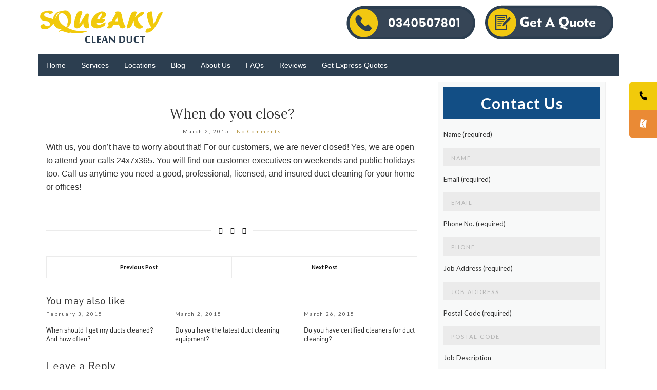

--- FILE ---
content_type: text/html; charset=UTF-8
request_url: https://squeakycleanduct.com.au/question/when-do-you-close
body_size: 14989
content:
<!doctype html>

<html lang="en-AU">

<head>
<script>(function(w,d,s,l,i){w[l]=w[l]||[];w[l].push({'gtm.start':
new Date().getTime(),event:'gtm.js'});var f=d.getElementsByTagName(s)[0],
j=d.createElement(s),dl=l!='dataLayer'?'&l='+l:'';j.async=true;j.src=
'https://www.googletagmanager.com/gtm.js?id='+i+dl;f.parentNode.insertBefore(j,f);
})(window,document,'script','dataLayer','GTM-KXPXNG3');</script>
	<meta charset="UTF-8">

	<meta name="viewport" content="width=device-width, initial-scale=1">
	
	<link rel="profile" href="http://gmpg.org/xfn/11">

	<link rel="pingback" href="https://squeakycleanduct.com.au/xmlrpc.php">
	<link rel="icon" href="http://squeakycleanduct.com.au/wp-content/uploads/2018/favicon-icon.png"/>
<!-- Start of  Zendesk Widget script -->
<script id="ze-snippet" src="https://static.zdassets.com/ekr/snippet.js?key=dbf334ed-dcb6-4fef-a40d-62d702c9bf1a"> </script>
<!-- End of  Zendesk Widget script -->
	<meta name='robots' content='index, follow, max-image-preview:large, max-snippet:-1, max-video-preview:-1' />

	<!-- This site is optimized with the Yoast SEO plugin v26.7 - https://yoast.com/wordpress/plugins/seo/ -->
	<title>When do you close? - Squeaky Clean Duct</title>
	<link rel="canonical" href="https://squeakycleanduct.com.au/question/when-do-you-close" />
	<meta property="og:locale" content="en_US" />
	<meta property="og:type" content="article" />
	<meta property="og:title" content="When do you close? - Squeaky Clean Duct" />
	<meta property="og:description" content="With us, you don’t have to worry about that! For our customers, we are never closed! Yes, we are open to attend your calls 24x7x365. You will find our customer executives on weekends and public holidays too. Call us anytime you need a good, professional, licensed, and insured duct cleaning for your home or offices!" />
	<meta property="og:url" content="https://squeakycleanduct.com.au/question/when-do-you-close" />
	<meta property="og:site_name" content="Squeaky Clean Duct" />
	<meta property="article:publisher" content="https://www.facebook.com/Squeaky-Clean-Duct-Melbourne-910603572370766" />
	<meta property="og:image" content="https://squeakycleanduct.com.au/wp-content/uploads/2014/05/22.jpg" />
	<meta property="og:image:width" content="950" />
	<meta property="og:image:height" content="425" />
	<meta property="og:image:type" content="image/jpeg" />
	<meta name="twitter:card" content="summary_large_image" />
	<meta name="twitter:site" content="@scleanduct" />
	<script type="application/ld+json" class="yoast-schema-graph">{"@context":"https://schema.org","@graph":[{"@type":"WebPage","@id":"https://squeakycleanduct.com.au/question/when-do-you-close","url":"https://squeakycleanduct.com.au/question/when-do-you-close","name":"When do you close? - Squeaky Clean Duct","isPartOf":{"@id":"https://squeakycleanduct.com.au/#website"},"datePublished":"2015-03-02T13:32:19+00:00","breadcrumb":{"@id":"https://squeakycleanduct.com.au/question/when-do-you-close#breadcrumb"},"inLanguage":"en-AU","potentialAction":[{"@type":"ReadAction","target":["https://squeakycleanduct.com.au/question/when-do-you-close"]}]},{"@type":"BreadcrumbList","@id":"https://squeakycleanduct.com.au/question/when-do-you-close#breadcrumb","itemListElement":[{"@type":"ListItem","position":1,"name":"Home","item":"https://squeakycleanduct.com.au/"},{"@type":"ListItem","position":2,"name":"FAQs","item":"https://squeakycleanduct.com.au/questions"},{"@type":"ListItem","position":3,"name":"When do you close?"}]},{"@type":"WebSite","@id":"https://squeakycleanduct.com.au/#website","url":"https://squeakycleanduct.com.au/","name":"Squeaky Clean Duct","description":"Ducted Heating Cleaning","potentialAction":[{"@type":"SearchAction","target":{"@type":"EntryPoint","urlTemplate":"https://squeakycleanduct.com.au/?s={search_term_string}"},"query-input":{"@type":"PropertyValueSpecification","valueRequired":true,"valueName":"search_term_string"}}],"inLanguage":"en-AU"}]}</script>
	<!-- / Yoast SEO plugin. -->


<link rel='dns-prefetch' href='//cdnjs.cloudflare.com' />
<link rel="alternate" type="application/rss+xml" title="Squeaky Clean Duct &raquo; Feed" href="https://squeakycleanduct.com.au/feed" />
<link rel="alternate" type="application/rss+xml" title="Squeaky Clean Duct &raquo; Comments Feed" href="https://squeakycleanduct.com.au/comments/feed" />
<link rel="alternate" type="application/rss+xml" title="Squeaky Clean Duct &raquo; When do you close? Comments Feed" href="https://squeakycleanduct.com.au/question/when-do-you-close/feed" />
<link rel="alternate" title="oEmbed (JSON)" type="application/json+oembed" href="https://squeakycleanduct.com.au/wp-json/oembed/1.0/embed?url=https%3A%2F%2Fsqueakycleanduct.com.au%2Fquestion%2Fwhen-do-you-close" />
<link rel="alternate" title="oEmbed (XML)" type="text/xml+oembed" href="https://squeakycleanduct.com.au/wp-json/oembed/1.0/embed?url=https%3A%2F%2Fsqueakycleanduct.com.au%2Fquestion%2Fwhen-do-you-close&#038;format=xml" />
<meta name="robots" content=",," />
<style id='wp-img-auto-sizes-contain-inline-css' type='text/css'>
img:is([sizes=auto i],[sizes^="auto," i]){contain-intrinsic-size:3000px 1500px}
/*# sourceURL=wp-img-auto-sizes-contain-inline-css */
</style>
<style id='wp-emoji-styles-inline-css' type='text/css'>

	img.wp-smiley, img.emoji {
		display: inline !important;
		border: none !important;
		box-shadow: none !important;
		height: 1em !important;
		width: 1em !important;
		margin: 0 0.07em !important;
		vertical-align: -0.1em !important;
		background: none !important;
		padding: 0 !important;
	}
/*# sourceURL=wp-emoji-styles-inline-css */
</style>
<style id='wp-block-library-inline-css' type='text/css'>
:root{--wp-block-synced-color:#7a00df;--wp-block-synced-color--rgb:122,0,223;--wp-bound-block-color:var(--wp-block-synced-color);--wp-editor-canvas-background:#ddd;--wp-admin-theme-color:#007cba;--wp-admin-theme-color--rgb:0,124,186;--wp-admin-theme-color-darker-10:#006ba1;--wp-admin-theme-color-darker-10--rgb:0,107,160.5;--wp-admin-theme-color-darker-20:#005a87;--wp-admin-theme-color-darker-20--rgb:0,90,135;--wp-admin-border-width-focus:2px}@media (min-resolution:192dpi){:root{--wp-admin-border-width-focus:1.5px}}.wp-element-button{cursor:pointer}:root .has-very-light-gray-background-color{background-color:#eee}:root .has-very-dark-gray-background-color{background-color:#313131}:root .has-very-light-gray-color{color:#eee}:root .has-very-dark-gray-color{color:#313131}:root .has-vivid-green-cyan-to-vivid-cyan-blue-gradient-background{background:linear-gradient(135deg,#00d084,#0693e3)}:root .has-purple-crush-gradient-background{background:linear-gradient(135deg,#34e2e4,#4721fb 50%,#ab1dfe)}:root .has-hazy-dawn-gradient-background{background:linear-gradient(135deg,#faaca8,#dad0ec)}:root .has-subdued-olive-gradient-background{background:linear-gradient(135deg,#fafae1,#67a671)}:root .has-atomic-cream-gradient-background{background:linear-gradient(135deg,#fdd79a,#004a59)}:root .has-nightshade-gradient-background{background:linear-gradient(135deg,#330968,#31cdcf)}:root .has-midnight-gradient-background{background:linear-gradient(135deg,#020381,#2874fc)}:root{--wp--preset--font-size--normal:16px;--wp--preset--font-size--huge:42px}.has-regular-font-size{font-size:1em}.has-larger-font-size{font-size:2.625em}.has-normal-font-size{font-size:var(--wp--preset--font-size--normal)}.has-huge-font-size{font-size:var(--wp--preset--font-size--huge)}.has-text-align-center{text-align:center}.has-text-align-left{text-align:left}.has-text-align-right{text-align:right}.has-fit-text{white-space:nowrap!important}#end-resizable-editor-section{display:none}.aligncenter{clear:both}.items-justified-left{justify-content:flex-start}.items-justified-center{justify-content:center}.items-justified-right{justify-content:flex-end}.items-justified-space-between{justify-content:space-between}.screen-reader-text{border:0;clip-path:inset(50%);height:1px;margin:-1px;overflow:hidden;padding:0;position:absolute;width:1px;word-wrap:normal!important}.screen-reader-text:focus{background-color:#ddd;clip-path:none;color:#444;display:block;font-size:1em;height:auto;left:5px;line-height:normal;padding:15px 23px 14px;text-decoration:none;top:5px;width:auto;z-index:100000}html :where(.has-border-color){border-style:solid}html :where([style*=border-top-color]){border-top-style:solid}html :where([style*=border-right-color]){border-right-style:solid}html :where([style*=border-bottom-color]){border-bottom-style:solid}html :where([style*=border-left-color]){border-left-style:solid}html :where([style*=border-width]){border-style:solid}html :where([style*=border-top-width]){border-top-style:solid}html :where([style*=border-right-width]){border-right-style:solid}html :where([style*=border-bottom-width]){border-bottom-style:solid}html :where([style*=border-left-width]){border-left-style:solid}html :where(img[class*=wp-image-]){height:auto;max-width:100%}:where(figure){margin:0 0 1em}html :where(.is-position-sticky){--wp-admin--admin-bar--position-offset:var(--wp-admin--admin-bar--height,0px)}@media screen and (max-width:600px){html :where(.is-position-sticky){--wp-admin--admin-bar--position-offset:0px}}

/*# sourceURL=wp-block-library-inline-css */
</style><style id='global-styles-inline-css' type='text/css'>
:root{--wp--preset--aspect-ratio--square: 1;--wp--preset--aspect-ratio--4-3: 4/3;--wp--preset--aspect-ratio--3-4: 3/4;--wp--preset--aspect-ratio--3-2: 3/2;--wp--preset--aspect-ratio--2-3: 2/3;--wp--preset--aspect-ratio--16-9: 16/9;--wp--preset--aspect-ratio--9-16: 9/16;--wp--preset--color--black: #000000;--wp--preset--color--cyan-bluish-gray: #abb8c3;--wp--preset--color--white: #ffffff;--wp--preset--color--pale-pink: #f78da7;--wp--preset--color--vivid-red: #cf2e2e;--wp--preset--color--luminous-vivid-orange: #ff6900;--wp--preset--color--luminous-vivid-amber: #fcb900;--wp--preset--color--light-green-cyan: #7bdcb5;--wp--preset--color--vivid-green-cyan: #00d084;--wp--preset--color--pale-cyan-blue: #8ed1fc;--wp--preset--color--vivid-cyan-blue: #0693e3;--wp--preset--color--vivid-purple: #9b51e0;--wp--preset--gradient--vivid-cyan-blue-to-vivid-purple: linear-gradient(135deg,rgb(6,147,227) 0%,rgb(155,81,224) 100%);--wp--preset--gradient--light-green-cyan-to-vivid-green-cyan: linear-gradient(135deg,rgb(122,220,180) 0%,rgb(0,208,130) 100%);--wp--preset--gradient--luminous-vivid-amber-to-luminous-vivid-orange: linear-gradient(135deg,rgb(252,185,0) 0%,rgb(255,105,0) 100%);--wp--preset--gradient--luminous-vivid-orange-to-vivid-red: linear-gradient(135deg,rgb(255,105,0) 0%,rgb(207,46,46) 100%);--wp--preset--gradient--very-light-gray-to-cyan-bluish-gray: linear-gradient(135deg,rgb(238,238,238) 0%,rgb(169,184,195) 100%);--wp--preset--gradient--cool-to-warm-spectrum: linear-gradient(135deg,rgb(74,234,220) 0%,rgb(151,120,209) 20%,rgb(207,42,186) 40%,rgb(238,44,130) 60%,rgb(251,105,98) 80%,rgb(254,248,76) 100%);--wp--preset--gradient--blush-light-purple: linear-gradient(135deg,rgb(255,206,236) 0%,rgb(152,150,240) 100%);--wp--preset--gradient--blush-bordeaux: linear-gradient(135deg,rgb(254,205,165) 0%,rgb(254,45,45) 50%,rgb(107,0,62) 100%);--wp--preset--gradient--luminous-dusk: linear-gradient(135deg,rgb(255,203,112) 0%,rgb(199,81,192) 50%,rgb(65,88,208) 100%);--wp--preset--gradient--pale-ocean: linear-gradient(135deg,rgb(255,245,203) 0%,rgb(182,227,212) 50%,rgb(51,167,181) 100%);--wp--preset--gradient--electric-grass: linear-gradient(135deg,rgb(202,248,128) 0%,rgb(113,206,126) 100%);--wp--preset--gradient--midnight: linear-gradient(135deg,rgb(2,3,129) 0%,rgb(40,116,252) 100%);--wp--preset--font-size--small: 13px;--wp--preset--font-size--medium: 20px;--wp--preset--font-size--large: 36px;--wp--preset--font-size--x-large: 42px;--wp--preset--spacing--20: 0.44rem;--wp--preset--spacing--30: 0.67rem;--wp--preset--spacing--40: 1rem;--wp--preset--spacing--50: 1.5rem;--wp--preset--spacing--60: 2.25rem;--wp--preset--spacing--70: 3.38rem;--wp--preset--spacing--80: 5.06rem;--wp--preset--shadow--natural: 6px 6px 9px rgba(0, 0, 0, 0.2);--wp--preset--shadow--deep: 12px 12px 50px rgba(0, 0, 0, 0.4);--wp--preset--shadow--sharp: 6px 6px 0px rgba(0, 0, 0, 0.2);--wp--preset--shadow--outlined: 6px 6px 0px -3px rgb(255, 255, 255), 6px 6px rgb(0, 0, 0);--wp--preset--shadow--crisp: 6px 6px 0px rgb(0, 0, 0);}:where(.is-layout-flex){gap: 0.5em;}:where(.is-layout-grid){gap: 0.5em;}body .is-layout-flex{display: flex;}.is-layout-flex{flex-wrap: wrap;align-items: center;}.is-layout-flex > :is(*, div){margin: 0;}body .is-layout-grid{display: grid;}.is-layout-grid > :is(*, div){margin: 0;}:where(.wp-block-columns.is-layout-flex){gap: 2em;}:where(.wp-block-columns.is-layout-grid){gap: 2em;}:where(.wp-block-post-template.is-layout-flex){gap: 1.25em;}:where(.wp-block-post-template.is-layout-grid){gap: 1.25em;}.has-black-color{color: var(--wp--preset--color--black) !important;}.has-cyan-bluish-gray-color{color: var(--wp--preset--color--cyan-bluish-gray) !important;}.has-white-color{color: var(--wp--preset--color--white) !important;}.has-pale-pink-color{color: var(--wp--preset--color--pale-pink) !important;}.has-vivid-red-color{color: var(--wp--preset--color--vivid-red) !important;}.has-luminous-vivid-orange-color{color: var(--wp--preset--color--luminous-vivid-orange) !important;}.has-luminous-vivid-amber-color{color: var(--wp--preset--color--luminous-vivid-amber) !important;}.has-light-green-cyan-color{color: var(--wp--preset--color--light-green-cyan) !important;}.has-vivid-green-cyan-color{color: var(--wp--preset--color--vivid-green-cyan) !important;}.has-pale-cyan-blue-color{color: var(--wp--preset--color--pale-cyan-blue) !important;}.has-vivid-cyan-blue-color{color: var(--wp--preset--color--vivid-cyan-blue) !important;}.has-vivid-purple-color{color: var(--wp--preset--color--vivid-purple) !important;}.has-black-background-color{background-color: var(--wp--preset--color--black) !important;}.has-cyan-bluish-gray-background-color{background-color: var(--wp--preset--color--cyan-bluish-gray) !important;}.has-white-background-color{background-color: var(--wp--preset--color--white) !important;}.has-pale-pink-background-color{background-color: var(--wp--preset--color--pale-pink) !important;}.has-vivid-red-background-color{background-color: var(--wp--preset--color--vivid-red) !important;}.has-luminous-vivid-orange-background-color{background-color: var(--wp--preset--color--luminous-vivid-orange) !important;}.has-luminous-vivid-amber-background-color{background-color: var(--wp--preset--color--luminous-vivid-amber) !important;}.has-light-green-cyan-background-color{background-color: var(--wp--preset--color--light-green-cyan) !important;}.has-vivid-green-cyan-background-color{background-color: var(--wp--preset--color--vivid-green-cyan) !important;}.has-pale-cyan-blue-background-color{background-color: var(--wp--preset--color--pale-cyan-blue) !important;}.has-vivid-cyan-blue-background-color{background-color: var(--wp--preset--color--vivid-cyan-blue) !important;}.has-vivid-purple-background-color{background-color: var(--wp--preset--color--vivid-purple) !important;}.has-black-border-color{border-color: var(--wp--preset--color--black) !important;}.has-cyan-bluish-gray-border-color{border-color: var(--wp--preset--color--cyan-bluish-gray) !important;}.has-white-border-color{border-color: var(--wp--preset--color--white) !important;}.has-pale-pink-border-color{border-color: var(--wp--preset--color--pale-pink) !important;}.has-vivid-red-border-color{border-color: var(--wp--preset--color--vivid-red) !important;}.has-luminous-vivid-orange-border-color{border-color: var(--wp--preset--color--luminous-vivid-orange) !important;}.has-luminous-vivid-amber-border-color{border-color: var(--wp--preset--color--luminous-vivid-amber) !important;}.has-light-green-cyan-border-color{border-color: var(--wp--preset--color--light-green-cyan) !important;}.has-vivid-green-cyan-border-color{border-color: var(--wp--preset--color--vivid-green-cyan) !important;}.has-pale-cyan-blue-border-color{border-color: var(--wp--preset--color--pale-cyan-blue) !important;}.has-vivid-cyan-blue-border-color{border-color: var(--wp--preset--color--vivid-cyan-blue) !important;}.has-vivid-purple-border-color{border-color: var(--wp--preset--color--vivid-purple) !important;}.has-vivid-cyan-blue-to-vivid-purple-gradient-background{background: var(--wp--preset--gradient--vivid-cyan-blue-to-vivid-purple) !important;}.has-light-green-cyan-to-vivid-green-cyan-gradient-background{background: var(--wp--preset--gradient--light-green-cyan-to-vivid-green-cyan) !important;}.has-luminous-vivid-amber-to-luminous-vivid-orange-gradient-background{background: var(--wp--preset--gradient--luminous-vivid-amber-to-luminous-vivid-orange) !important;}.has-luminous-vivid-orange-to-vivid-red-gradient-background{background: var(--wp--preset--gradient--luminous-vivid-orange-to-vivid-red) !important;}.has-very-light-gray-to-cyan-bluish-gray-gradient-background{background: var(--wp--preset--gradient--very-light-gray-to-cyan-bluish-gray) !important;}.has-cool-to-warm-spectrum-gradient-background{background: var(--wp--preset--gradient--cool-to-warm-spectrum) !important;}.has-blush-light-purple-gradient-background{background: var(--wp--preset--gradient--blush-light-purple) !important;}.has-blush-bordeaux-gradient-background{background: var(--wp--preset--gradient--blush-bordeaux) !important;}.has-luminous-dusk-gradient-background{background: var(--wp--preset--gradient--luminous-dusk) !important;}.has-pale-ocean-gradient-background{background: var(--wp--preset--gradient--pale-ocean) !important;}.has-electric-grass-gradient-background{background: var(--wp--preset--gradient--electric-grass) !important;}.has-midnight-gradient-background{background: var(--wp--preset--gradient--midnight) !important;}.has-small-font-size{font-size: var(--wp--preset--font-size--small) !important;}.has-medium-font-size{font-size: var(--wp--preset--font-size--medium) !important;}.has-large-font-size{font-size: var(--wp--preset--font-size--large) !important;}.has-x-large-font-size{font-size: var(--wp--preset--font-size--x-large) !important;}
/*# sourceURL=global-styles-inline-css */
</style>

<style id='classic-theme-styles-inline-css' type='text/css'>
/*! This file is auto-generated */
.wp-block-button__link{color:#fff;background-color:#32373c;border-radius:9999px;box-shadow:none;text-decoration:none;padding:calc(.667em + 2px) calc(1.333em + 2px);font-size:1.125em}.wp-block-file__button{background:#32373c;color:#fff;text-decoration:none}
/*# sourceURL=/wp-includes/css/classic-themes.min.css */
</style>
<link rel='stylesheet' id='contact-form-7-css' href='https://squeakycleanduct.com.au/wp-content/plugins/contact-form-7/includes/css/styles.css' type='text/css' media='all' />
<link rel='stylesheet' id='dashicons-css' href='https://squeakycleanduct.com.au/wp-includes/css/dashicons.min.css' type='text/css' media='all' />
<link rel='stylesheet' id='sticky-social-icons-css' href='https://squeakycleanduct.com.au/wp-content/plugins/sticky-social-icons/public/assets/build/css/sticky-social-icons-public.css' type='text/css' media='all' />
<link rel='stylesheet' id='font-awesome-css' href='//cdnjs.cloudflare.com/ajax/libs/font-awesome/5.14.0/css/all.min.css' type='text/css' media='all' />
<link rel='stylesheet' id='olsen-light-google-font-css' href='//fonts.googleapis.com/css?family=Lora%3A400%2C700%2C400italic%2C700italic%7CLato%3A400%2C400italic%2C700%2C700italic' type='text/css' media='all' />
<link rel='stylesheet' id='olsen-light-base-css' href='https://squeakycleanduct.com.au/wp-content/themes/olsen-light/css/base.css' type='text/css' media='all' />
<link rel='stylesheet' id='olsen-light-magnific-css' href='https://squeakycleanduct.com.au/wp-content/themes/olsen-light/css/magnific.css' type='text/css' media='all' />
<link rel='stylesheet' id='olsen-light-slick-css' href='https://squeakycleanduct.com.au/wp-content/themes/olsen-light/css/slick.css' type='text/css' media='all' />
<link rel='stylesheet' id='olsen-light-mmenu-css' href='https://squeakycleanduct.com.au/wp-content/themes/olsen-light/css/mmenu.css' type='text/css' media='all' />
<link rel='stylesheet' id='olsen-light-style-css' href='https://squeakycleanduct.com.au/wp-content/themes/olsen-light/style.css' type='text/css' media='all' />
<link rel='stylesheet' id='olsen-light-style-child-css' href='https://squeakycleanduct.com.au/wp-content/themes/olsen-light-child/style.css' type='text/css' media='all' />
<link rel='stylesheet' id='rich-reviews-css' href='https://squeakycleanduct.com.au/wp-content/plugins/rich-reviews/css/rich-reviews.css' type='text/css' media='all' />
<script type="text/javascript" src="https://squeakycleanduct.com.au/wp-includes/js/jquery/jquery.min.js" id="jquery-core-js"></script>
<script type="text/javascript" src="https://squeakycleanduct.com.au/wp-includes/js/jquery/jquery-migrate.min.js" id="jquery-migrate-js"></script>
<script type="text/javascript" id="rich-reviews-js-extra">
/* <![CDATA[ */
var php_vars = {"excerpt_length":"150","maybe_some_other_stuff":"Probably Not"};
var translation = {"read_more":"Read More","less":"Less"};
//# sourceURL=rich-reviews-js-extra
/* ]]> */
</script>
<script type="text/javascript" src="https://squeakycleanduct.com.au/wp-content/plugins/rich-reviews/js/rich-reviews.js" id="rich-reviews-js"></script>
<link rel="https://api.w.org/" href="https://squeakycleanduct.com.au/wp-json/" /><link rel="alternate" title="JSON" type="application/json" href="https://squeakycleanduct.com.au/wp-json/wp/v2/questions/533" /><link rel="EditURI" type="application/rsd+xml" title="RSD" href="https://squeakycleanduct.com.au/xmlrpc.php?rsd" />
<link rel='shortlink' href='https://squeakycleanduct.com.au/?p=533' />
<style id="sticky-social-icons-styles">#sticky-social-icons-container{top: 160px}#sticky-social-icons-container li a{font-size: 16px; width: 54px; height:54px; }#sticky-social-icons-container.with-animation li a:hover{width: 64px; }#sticky-social-icons-container li a.fas-fa-phone{color: #000; background: #f1ca0b; }#sticky-social-icons-container li a.fas-fa-phone:hover{color: #fff; background: #000; }#sticky-social-icons-container li a.fas-fa-envelope{color: #fff; background: #ea8a35; }#sticky-social-icons-container li a.fas-fa-envelope:hover{color: #fff; background: #d17030; }@media( max-width: 415px ){#sticky-social-icons-container li a{font-size: 13.6px; width: 45.9px; height:45.9px; }}</style><style type="text/css"></style>    <style>
        html:not(.js-enabled) form.contact-form-7 {
            display: none;
        }
    </style>
    <script id='nitro-telemetry-meta' nitro-exclude>window.NPTelemetryMetadata={missReason: (!window.NITROPACK_STATE ? 'cache not found' : 'hit'),pageType: 'question',isEligibleForOptimization: true,}</script><script id='nitro-generic' nitro-exclude>(()=>{window.NitroPack=window.NitroPack||{coreVersion:"na",isCounted:!1};let e=document.createElement("script");if(e.src="https://nitroscripts.com/vURFNwulGLKGSaaMHaGwShfkPGHHVglm",e.async=!0,e.id="nitro-script",document.head.appendChild(e),!window.NitroPack.isCounted){window.NitroPack.isCounted=!0;let t=()=>{navigator.sendBeacon("https://to.getnitropack.com/p",JSON.stringify({siteId:"vURFNwulGLKGSaaMHaGwShfkPGHHVglm",url:window.location.href,isOptimized:!!window.IS_NITROPACK,coreVersion:"na",missReason:window.NPTelemetryMetadata?.missReason||"",pageType:window.NPTelemetryMetadata?.pageType||"",isEligibleForOptimization:!!window.NPTelemetryMetadata?.isEligibleForOptimization}))};(()=>{let e=()=>new Promise(e=>{"complete"===document.readyState?e():window.addEventListener("load",e)}),i=()=>new Promise(e=>{document.prerendering?document.addEventListener("prerenderingchange",e,{once:!0}):e()}),a=async()=>{await i(),await e(),t()};a()})(),window.addEventListener("pageshow",e=>{if(e.persisted){let i=document.prerendering||self.performance?.getEntriesByType?.("navigation")[0]?.activationStart>0;"visible"!==document.visibilityState||i||t()}})}})();</script><style media="print" type="text/css">div.faq_answer { display: block!important; }p.faq_nav { display: none; }</style><!-- Global site tag (gtag.js) - Google Analytics -->
<script async src="https://www.googletagmanager.com/gtag/js?id=UA-100354109-48"></script>
<script>
  window.dataLayer = window.dataLayer || [];
  function gtag(){dataLayer.push(arguments);}
  gtag('js', new Date());

  gtag('config', 'UA-100354109-48');
</script>
</head>

<body class="wp-singular question-template-default single single-question postid-533 wp-theme-olsen-light wp-child-theme-olsen-light-child" itemscope="itemscope" itemtype="http://schema.org/WebPage">
<noscript><iframe src="https://www.googletagmanager.com/ns.html?id=GTM-KXPXNG3"
height="0" width="0" style="display:none;visibility:hidden"></iframe></noscript>
	
<div id="page">	
	<div class="mobile-sticky-ToP">
		<div>
			<a href="tel:0340507801"><i class="fa fa-phone" aria-hidden="true"></i> 0340507801</a>
		</div>
		<div>
			<a href="https://squeakycleanduct.com.au/contact">Contact Us</a>
		</div>
	</div>

<div class="headtop">

   <div class="container">

	<header id="masthead" class="site-header group" role="banner" itemscope="itemscope" itemtype="http://schema.org/Organization">

					

	<div class="site-logo">

      <div class="logoleft">

		<p itemprop="name">

		   <a itemprop="url" href="https://squeakycleanduct.com.au">

             <img class="alignnone wp-image-19179 size-full" src="http://squeakycleanduct.com.au/wp-content/themes/olsen-light-child/images/logo.png" alt="" />

		   </a>

		</p>

      </div>

   <div class="clno">

   <a href="tel:0340507801">

   <img class="alignnone size-full wp-image-19178" src="https://squeakycleanduct.com.au/wp-content/uploads/call-now1.png" alt="call-now1" />

   </a>
	   <a href="https://squeakycleanduct.com.au/contact">

   <img class="alignnone size-full wp-image-19178" src="https://squeakycleanduct.com.au/wp-content/uploads/2020/04/Get-A-Quote.png" alt="Get A Quote" />

   </a>

  </div>

</div>

<!-- /site-logo -->

<!-- /site-bar -->

</header>   




				<div class="menu-col">

                <div class="site-bar group">

						<nav class="nav" role="navigation" itemscope="itemscope" itemtype="http://schema.org/SiteNavigationElement">

							<ul id="menu-main-menu" class="navigation"><li id="menu-item-6348" class="menu-item menu-item-type-post_type menu-item-object-page menu-item-home menu-item-6348"><a href="https://squeakycleanduct.com.au/">Home</a></li>
<li id="menu-item-6357" class="menu-item menu-item-type-custom menu-item-object-custom menu-item-has-children menu-item-6357"><a href="#">Services</a>
<ul class="sub-menu">
	<li id="menu-item-6352" class="menu-item menu-item-type-post_type menu-item-object-page menu-item-6352"><a href="https://squeakycleanduct.com.au/duct-repairs-melbourne">Duct Repairs Melbourne</a></li>
</ul>
</li>
<li id="menu-item-6358" class="menu-item menu-item-type-custom menu-item-object-custom menu-item-has-children menu-item-6358"><a href="#">Locations</a>
<ul class="sub-menu">
	<li id="menu-item-6359" class="menu-item menu-item-type-taxonomy menu-item-object-category menu-item-6359"><a href="https://squeakycleanduct.com.au/category/duct-cleaning">Duct Cleaning</a></li>
	<li id="menu-item-6360" class="menu-item menu-item-type-taxonomy menu-item-object-category menu-item-6360"><a href="https://squeakycleanduct.com.au/category/duct-repair">Duct Repair</a></li>
</ul>
</li>
<li id="menu-item-6361" class="menu-item menu-item-type-taxonomy menu-item-object-category menu-item-6361"><a href="https://squeakycleanduct.com.au/category/blog">Blog</a></li>
<li id="menu-item-6349" class="menu-item menu-item-type-post_type menu-item-object-page menu-item-6349"><a href="https://squeakycleanduct.com.au/about">About Us</a></li>
<li id="menu-item-6353" class="menu-item menu-item-type-post_type menu-item-object-page menu-item-has-children menu-item-6353"><a href="https://squeakycleanduct.com.au/faqs">FAQs</a>
<ul class="sub-menu">
	<li id="menu-item-6354" class="menu-item menu-item-type-post_type menu-item-object-page menu-item-6354"><a href="https://squeakycleanduct.com.au/gallery">Gallery</a></li>
</ul>
</li>
<li id="menu-item-6355" class="menu-item menu-item-type-post_type menu-item-object-page menu-item-has-children menu-item-6355"><a href="https://squeakycleanduct.com.au/reviews">Reviews</a>
<ul class="sub-menu">
	<li id="menu-item-6356" class="menu-item menu-item-type-post_type menu-item-object-page menu-item-6356"><a href="https://squeakycleanduct.com.au/testimonial">Testimonial</a></li>
</ul>
</li>
<li id="menu-item-6365" class="menu-item menu-item-type-post_type menu-item-object-page menu-item-6365"><a href="https://squeakycleanduct.com.au/contact">Get Express Quotes</a></li>
</ul>					

						</nav>

					

                      <!-- /site-tools -->

					</div>

                </div>
  
                
</div>

</div>     


                <div class="container inner-col">

                <div class="row">

			     <div class="col-md-12">

				<div class="slider">

					 </div>
				<div id="site-content">




<div class="row">

	<div class="col-md-8">
		<main id="content" role="main" itemprop="mainContentOfPage" itemscope="itemscope" itemtype="http://schema.org/Blog">
			<div class="row">
				<div class="col-md-12">

											<article id="entry-533" class="entry post-533 question type-question status-publish hentry post type-post" itemscope="itemscope" itemtype="http://schema.org/BlogPosting" itemprop="blogPost">

							<div class="entry-meta entry-meta-top">
								<p class="entry-categories">
																	</p>
							</div>

							<h1 class="entry-title hm" itemprop="headline">
								When do you close?							</h1>

							<div class="entry-meta entry-meta-bottom">
								<time class="entry-date" itemprop="datePublished" datetime="2015-03-02T13:32:19+11:00">March 2, 2015</time>

								<a href="https://squeakycleanduct.com.au/question/when-do-you-close#respond" class="entry-comments-no ">No Comments</a>
							</div>

							

							<div class="entry-content" itemprop="text">
								<p>With us, you don’t have to worry about that! For our customers, we are never closed! Yes, we are open to attend your calls 24x7x365. You will find our customer executives on weekends and public holidays too. Call us anytime you need a good, professional, licensed, and insured duct cleaning for your home or offices! </p>
															</div>

							<div class="entry-tags">
															</div>

							<div class="entry-utils group">
									<ul class="socials">
				<li><a href="https://www.facebook.com/sharer.php?u=https://squeakycleanduct.com.au/question/when-do-you-close" target="_blank" class="social-icon"><i class="fa fa-facebook"></i></a></li>
		<li><a href="https://twitter.com/share?url=https://squeakycleanduct.com.au/question/when-do-you-close" target="_blank" class="social-icon"><i class="fa fa-twitter"></i></a></li>
		<li><a href="https://plus.google.com/share?url=https://squeakycleanduct.com.au/question/when-do-you-close" target="_blank" class="social-icon"><i class="fa fa-google-plus"></i></a></li>
			</ul>
							</div>
							<div id="paging" class="group">
																									<a href="https://squeakycleanduct.com.au/question/do-you-have-certified-cleaners-for-duct-cleaning" class="paging-standard paging-older">Previous Post</a>
																									<a href="https://squeakycleanduct.com.au/question/do-you-have-the-latest-duct-cleaning-equipment" class="paging-standard paging-newer">Next Post</a>
															</div>

								<div class="entry-related">
					<h4>You may also like</h4>
		
		<div class="row">
							<div class="col-sm-4">
					<article class="entry post-529 question type-question status-publish hentry post type-post">
	<div class="entry-meta">
		<time class="entry-date" datetime="2015-02-03T10:20:17+11:00">February 3, 2015</time>
	</div>
	<div class="entry-featured">
		<a href="https://squeakycleanduct.com.au/question/get-ducts-cleaned-often">
					</a>
	</div>
	<h2 class="entry-title"><a href="https://squeakycleanduct.com.au/question/get-ducts-cleaned-often">When should I get my ducts cleaned? And how often?</a></h2>
</article>
				</div>
							<div class="col-sm-4">
					<article class="entry post-532 question type-question status-publish hentry post type-post">
	<div class="entry-meta">
		<time class="entry-date" datetime="2015-03-02T13:32:07+11:00">March 2, 2015</time>
	</div>
	<div class="entry-featured">
		<a href="https://squeakycleanduct.com.au/question/do-you-have-the-latest-duct-cleaning-equipment">
					</a>
	</div>
	<h2 class="entry-title"><a href="https://squeakycleanduct.com.au/question/do-you-have-the-latest-duct-cleaning-equipment">Do you have the latest duct cleaning equipment?</a></h2>
</article>
				</div>
							<div class="col-sm-4">
					<article class="entry post-551 question type-question status-publish hentry post type-post">
	<div class="entry-meta">
		<time class="entry-date" datetime="2015-03-26T09:28:40+11:00">March 26, 2015</time>
	</div>
	<div class="entry-featured">
		<a href="https://squeakycleanduct.com.au/question/do-you-have-certified-cleaners-for-duct-cleaning">
					</a>
	</div>
	<h2 class="entry-title"><a href="https://squeakycleanduct.com.au/question/do-you-have-certified-cleaners-for-duct-cleaning">Do you have certified cleaners for duct cleaning?</a></h2>
</article>
				</div>
								</div>
	</div>

							
	<div id="comments">


	<section id="respond">
		<div id="form-wrapper" class="group">
				<div id="respond" class="comment-respond">
		<h3 id="reply-title" class="comment-reply-title">Leave a Reply <small><a rel="nofollow" id="cancel-comment-reply-link" href="/question/when-do-you-close#respond" style="display:none;">Cancel reply</a></small></h3><p class="must-log-in">You must be <a href="https://squeakycleanduct.com.au/squeaky_cleanduct?redirect_to=https%3A%2F%2Fsqueakycleanduct.com.au%2Fquestion%2Fwhen-do-you-close">logged in</a> to post a comment.</p>	</div><!-- #respond -->
			</div><!-- #form-wrapper -->
	</section>

	</div><!-- #comments -->

						</article>
									</div>
			</div>
		</main>
	</div>

	<div class="col-md-4">
		<div class="sidebar sidebar-right" role="complementary" itemtype="http://schema.org/WPSideBar" itemscope="itemscope">
	<aside id="text-16" class="widget group widget_text"><h3 class="widget-title">Contact Us</h3>			<div class="textwidget">
<div class="wpcf7 no-js" id="wpcf7-f25-o1" lang="en-US" dir="ltr" data-wpcf7-id="25">
<div class="screen-reader-response"><p role="status" aria-live="polite" aria-atomic="true"></p> <ul></ul></div>
<form action="/question/when-do-you-close#wpcf7-f25-o1" method="post" class="wpcf7-form init" aria-label="Contact form" novalidate="novalidate" data-status="init">
<fieldset class="hidden-fields-container"><input type="hidden" name="_wpcf7" value="25" /><input type="hidden" name="_wpcf7_version" value="6.1.4" /><input type="hidden" name="_wpcf7_locale" value="en_US" /><input type="hidden" name="_wpcf7_unit_tag" value="wpcf7-f25-o1" /><input type="hidden" name="_wpcf7_container_post" value="0" /><input type="hidden" name="_wpcf7_posted_data_hash" value="" />
</fieldset>
<p>Name (required)
</p>
<p><span class="wpcf7-form-control-wrap" data-name="your-name"><input size="40" maxlength="400" class="wpcf7-form-control wpcf7-text wpcf7-validates-as-required validate-name" aria-required="true" aria-invalid="false" placeholder="Name" value="" type="text" name="your-name" /></span>
</p>
<p>Email (required)
</p>
<p><span class="wpcf7-form-control-wrap" data-name="your-email"><input size="40" maxlength="400" class="wpcf7-form-control wpcf7-email wpcf7-validates-as-required wpcf7-text wpcf7-validates-as-email" aria-required="true" aria-invalid="false" placeholder="Email" value="" type="email" name="your-email" /></span>
</p>
<p>Phone No. (required)
</p>
<p><span class="wpcf7-form-control-wrap" data-name="your-phone"><input size="40" maxlength="15" minlength="5" class="wpcf7-form-control wpcf7-tel wpcf7-validates-as-required wpcf7-text wpcf7-validates-as-tel validate-phone" aria-required="true" aria-invalid="false" placeholder="Phone" value="" type="tel" name="your-phone" /></span>
</p>
<p>Job Address (required)
</p>
<p><span class="wpcf7-form-control-wrap" data-name="address"><input size="40" maxlength="400" class="wpcf7-form-control wpcf7-text wpcf7-validates-as-required" aria-required="true" aria-invalid="false" placeholder="Job Address" value="" type="text" name="address" /></span>
</p>
<p>Postal Code (required)
</p>
<p><span class="wpcf7-form-control-wrap" data-name="postal"><input size="40" maxlength="5" minlength="4" class="wpcf7-form-control wpcf7-text wpcf7-validates-as-required" aria-required="true" aria-invalid="false" placeholder="Postal Code" value="" type="text" name="postal" /></span>
</p>
<p>Job Description
</p>
<p><span class="wpcf7-form-control-wrap" data-name="Job-Description"><textarea cols="40" rows="10" maxlength="300" minlength="5" class="wpcf7-form-control wpcf7-textarea" aria-invalid="false" placeholder="Job Description" name="Job-Description"></textarea></span>
</p>
<p><span class="wpcf7-form-control-wrap" data-name="acceptance-441"><span class="wpcf7-form-control wpcf7-acceptance"><span class="wpcf7-list-item"><label><input type="checkbox" name="acceptance-441" value="1" class="new_value" aria-invalid="false" /><span class="wpcf7-list-item-label">I acknowledge that I have read the <a href="/privacy-policy/">Privacy Policy</a> and <a href="/terms-and-conditions/">Terms and Conditions</a>.</span></label></span></span></span>
</p>
<p><input class="wpcf7-form-control wpcf7-submit has-spinner" type="submit" value="Send" />
</p><div class="wpcf7-response-output" aria-hidden="true"></div>
</form>
</div>

</div>
		</aside><aside id="text-10" class="widget group widget_text"><h3 class="widget-title">How to Choose the Right Duct Cleaner</h3>			<div class="textwidget"><p>Your ducts play an important part in keeping your working and living environment fit and healthy. And to keep them working most efficiently you need to get them professionally cleaned more often. But how can you find the most suitable duct cleaner for your ducts if you don’t have any knowledge about how to check the skills of the duct cleaning company? This guide will help you make a nice decision and choose the right cleaner for your ducts.</p>
</div>
		</aside><aside id="faq_random-2" class="widget group faq-random-widget"><h3 class="widget-title">Frequently Asked Question</h3><div class="faq-random-single"><h5 class="faq-widget-title">Can you do duct replacement in Melbourne?</h5><p>Yes, we do deal in duct replacement services in Melbourne too. Squeaky Clean Duct Melbourne aims to be your one-stop destination for all your duct related needs. Call us to get a no-obligation, free quotation for duct replacement services.</p>
<p class="faq-single-random-read-more"><a href="https://squeakycleanduct.com.au/question/can-you-do-duct-replacement-in-melbourne">See the entire answer</a></p></div><div class="faq-random-single"><h5 class="faq-widget-title">How often should I get my heating or cooling ducts cleaned?</h5><p>It is advised to get your ducts cleaned at least once every year. Apart from that if you feel any problem in duct, airflow, or see an animal intruding in the duct then you need immediate attention of professional <a href="https://squeakycleanduct.com.au" target="_blank" rel="noopener noreferrer">duct cleaners</a>.</p>
<p class="faq-single-random-read-more"><a href="https://squeakycleanduct.com.au/question/how-often-should-i-get-my-heating-or-cooling-ducts-cleaned">See the entire answer</a></p></div><div class="faq-random-single"><h5 class="faq-widget-title">Can I get the time estimation for air duct cleaning?</h5><p>Sometimes cleaning HVAC system in any residential property is less time taking. And in other cases its time consuming depending on the type of complexity of the system to be repaired. Generally we ask for 3 to 4 hours of service in your home. This helps Squeaky Clean Duct team to provide its best duct cleaning service. Once our team of expert arrives at your home, they can state the proper estimation of time needed for cleaning. </p>
<p class="faq-single-random-read-more"><a href="https://squeakycleanduct.com.au/question/can-get-time-estimation-air-duct-cleaning">See the entire answer</a></p></div></aside><aside id="text-8" class="widget group widget_text"><h3 class="widget-title">Squeaky Clean Duct- Public liability Insurance</h3>			<div class="textwidget"><p>Squeaky Clean Duct is a completely insured league with a dedicated cover of around $18 million for public obligations. The technicians working with this company has also qualified. (License No. Aus 457825).</p>
</div>
		</aside><aside id="search-4" class="widget group widget_search"><h3 class="widget-title">Duct Cleaning Search</h3><form action="https://squeakycleanduct.com.au/" class="searchform" method="get" role="search">
	<div>
		<label class="screen-reader-text">Search for:</label>
		<input type="text" placeholder="Search" name="s" value="">
		<button class="searchsubmit" type="submit"><i class="fa fa-search"></i><span class="screen-reader-text">Search</span></button>
	</div>
</form></aside></div><!-- /sidebar -->
	</div>

</div><!-- /row -->


<script nitro-exclude>
    var heartbeatData = new FormData(); heartbeatData.append('nitroHeartbeat', '1');
    fetch(location.href, {method: 'POST', body: heartbeatData, credentials: 'omit'});
</script>
<script nitro-exclude>
    document.cookie = 'nitroCachedPage=' + (!window.NITROPACK_STATE ? '0' : '1') + '; path=/; SameSite=Lax';
</script>
<script nitro-exclude>
    if (!window.NITROPACK_STATE || window.NITROPACK_STATE != 'FRESH') {
        var proxyPurgeOnly = 0;
        if (typeof navigator.sendBeacon !== 'undefined') {
            var nitroData = new FormData(); nitroData.append('nitroBeaconUrl', 'aHR0cHM6Ly9zcXVlYWt5Y2xlYW5kdWN0LmNvbS5hdS9xdWVzdGlvbi93aGVuLWRvLXlvdS1jbG9zZQ=='); nitroData.append('nitroBeaconCookies', 'W10='); nitroData.append('nitroBeaconHash', 'db8949d6581e577bc12c910a272f8bf55c75b8b7845fcf7d507bad8558ffb55c611ddf29facc39e8a6c034076184586c4e787c85922b77f847b0788efc0fa054'); nitroData.append('proxyPurgeOnly', ''); nitroData.append('layout', 'question'); navigator.sendBeacon(location.href, nitroData);
        } else {
            var xhr = new XMLHttpRequest(); xhr.open('POST', location.href, true); xhr.setRequestHeader('Content-Type', 'application/x-www-form-urlencoded'); xhr.send('nitroBeaconUrl=aHR0cHM6Ly9zcXVlYWt5Y2xlYW5kdWN0LmNvbS5hdS9xdWVzdGlvbi93aGVuLWRvLXlvdS1jbG9zZQ==&nitroBeaconCookies=W10=&nitroBeaconHash=db8949d6581e577bc12c910a272f8bf55c75b8b7845fcf7d507bad8558ffb55c611ddf29facc39e8a6c034076184586c4e787c85922b77f847b0788efc0fa054&proxyPurgeOnly=&layout=question');
        }
    }
</script>				</div><!-- /site-content -->
                 </div>
                 </div>
                 </div>
				<footer id="footer">
					
                 <div class="container">
					
					<!-- /site-bar -->
					<!-- /site-logo -->
                    </div>
				</footer>
                <div class="footer2">
                <div class="container">
                <div class="site-bar group">
						<nav class="nav">
													</nav>
					<div class="footer-copy"><p>Copyright 2026 <a href="https://squeakycleanduct.com.au/">Squeaky Clean Duct</a>. All Rights Reserved. | <a href="https://squeakycleanduct.com.au/terms-and-conditions" rel="nofollow" target="_blank">Terms and Conditions</a></p>
					<p style="font-size: 14px;text-align: center;">	Disclaimer: All information provided by us and our associated trading names through website content, marketing materials, emails, or verbal communication is for general reference only. Services are arranged and coordinated by us, and delivery may vary based on availability and scope. No guarantees, warranties, or representations apply unless expressly stated and agreed with the customer invoice and confirmed in writing on site with contractor before starting the job.	</p>
					</div>
						<!-- /site-tools -->
					</div>
                    </div>
                    </div>
                <!-- /footer -->
			</div><!-- /col-md-12 -->
		</div><!-- /row -->
	</div><!-- /container -->
</div><!-- #page -->
<script>
    // Run this on all pages
(function() {
function getParam(param) {
const urlParams = new URLSearchParams(window.location.search);
return urlParams.get(param);
}

const utmParams = ['utm_source', 'utm_medium', 'utm_campaign', 'utm_term', 'utm_content', 'gclid'];

utmParams.forEach(param => {
const value = getParam(param);
if (value) {
  sessionStorage.setItem(param, value);
}
});

// Optional: Re-append params to internal links
document.querySelectorAll("a").forEach(link => {
const url = new URL(link.href);
utmParams.forEach(param => {
  const storedValue = sessionStorage.getItem(param);
  if (storedValue) {
    url.searchParams.set(param, storedValue);
  }
});
link.href = url.toString();
});
})();
</script>
<script>
jQuery(document).ready(function($) {
    // Loop through each form
    $('.wpcf7-form').each(function() {
        var $form = $(this);
        var $submitBtn = $form.find('.wpcf7-submit');
        var $requiredFields = $form.find('.wpcf7-validates-as-required');

        // Initially disable the submit button for this form
        $submitBtn.prop('disabled', true);

        // Function to check if all required fields in this form are filled
        function checkRequiredFields() {
            var allFilled = true;

            $requiredFields.each(function() {
                // Check if the field is empty
                if ($(this).val().trim() === '') {
                    allFilled = false;
                    return false; // Exit each loop if any field is empty
                }
            });

            // Enable or disable the submit button based on field status
            $submitBtn.prop('disabled', !allFilled);
        }

        // Check fields on keyup and change events in this form
        $requiredFields.on('keyup change', function() {
            checkRequiredFields();
        });

        // Disable the submit button on form submission
        $form.on('submit', function() {
            $submitBtn.prop('disabled', true);
        });

        // Initial check in case some fields are pre-filled on page load
        checkRequiredFields();
    });
});
</script>
<script>
document.addEventListener('wpcf7mailsent', function(event) {
    window.dataLayer = window.dataLayer || [];
    window.dataLayer.push({
        'event': 'cf7submission',
        'formId': event.detail.contactFormId,
        'response': event.detail.inputs
    });
    console.log("Form submitted successfully");
}, false);

// Ensure that the form's success message is displayed without interference
document.addEventListener('wpcf7submit', function(event) {
    // Enable the submit button after the form is submitted
    document.querySelector('.wpcf7-submit').disabled = false;
}, false);

document.addEventListener('wpcf7invalid', function(event) {
    // Enable the submit button if the form is invalid
    document.querySelector('.wpcf7-submit').disabled = false;
}, false);
</script>


<script>
jQuery(function ($) {
    // Simple debounce helper to avoid excessive validations
    function debounce(fn, wait) {
        var t;
        return function () {
            var ctx = this, args = arguments;
            clearTimeout(t);
            t = setTimeout(function () { fn.apply(ctx, args); }, wait);
        };
    }

    function setupForm($form) {
        var $submitBtn = $form.find('input[type="submit"].wpcf7-submit, button.wpcf7-submit');

        // Escape quotes and backslashes in attribute value for a safe selector
        function escapeAttr(val) {
            return (val || '').replace(/(["\\])/g, '\\$1');
        }

        // Get actual required controls (inputs/selects/textareas), regardless of wrapper classes
        function getRequiredControls() {
            return $form.find('input, select, textarea').filter(function () {
                var $el = $(this);
                if ($el.is(':disabled')) return false;
                return (
                    $el.hasClass('wpcf7-validates-as-required') ||
                    $el.closest('.wpcf7-validates-as-required').length > 0 ||
                    $el.attr('aria-required') === 'true' ||
                    $el.prop('required') === true
                );
            });
        }

        // Track processed radio/checkbox groups by name (plain object for broad compatibility)
        var processedGroupNames;
        function isRequiredFieldValid($field) {
            // Radios: any checked in the same-name group
            if ($field.is(':radio')) {
                var name = $field.attr('name') || '';
                var key = 'radio:' + name;
                if (processedGroupNames[key]) return true; // already checked this group
                processedGroupNames[key] = true;
                var selName = escapeAttr(name);
                return $form.find('input[type="radio"][name="' + selName + '"]').is(':checked');
            }

            // Checkboxes: if a group (same name, multiple) => at least one checked; else the single must be checked
            if ($field.is(':checkbox')) {
                var cbName = $field.attr('name') || '';
                var selCbName = escapeAttr(cbName);
                var $group = cbName ? $form.find('input[type="checkbox"][name="' + selCbName + '"]') : $field;
                if ($group.length > 1) {
                    var cbKey = 'checkbox:' + cbName;
                    if (processedGroupNames[cbKey]) return true;
                    processedGroupNames[cbKey] = true;
                    return $group.is(':checked');
                }
                return $field.is(':checked');
            }

            // Selects: must have a non-empty value
            if ($field.is('select')) {
                var v = $field.val();
                return !(v === '' || v === null || (Array.isArray(v) && v.length === 0));
            }

            // File inputs: must have a selected file
            if ($field.is('input[type="file"]')) {
                var fv = $field.val();
                return !!(fv && fv.trim() !== '');
            }

            // Textual inputs/textarea
            var value = $field.val();
            return value != null && String(value).trim() !== '';
        }

        // All acceptance checkboxes present in the form must be checked (if any exist)
        function isAcceptanceValid() {
            var $acceptBoxes = $form.find('.wpcf7-acceptance input[type="checkbox"], input.wpcf7-acceptance[type="checkbox"]');
            if ($acceptBoxes.length === 0) return true; // no acceptance field => treat as valid
            return $acceptBoxes.filter(':checked').length === $acceptBoxes.length;
        }

        function checkFormValidity() {
            processedGroupNames = Object.create(null);

            var allFieldsFilled = true;
            var $requiredControls = getRequiredControls();
            $requiredControls.each(function () {
                if (!isRequiredFieldValid($(this))) {
                    allFieldsFilled = false;
                    return false; // break
                }
            });

            var isFormValid = allFieldsFilled && isAcceptanceValid();
            $submitBtn.prop('disabled', !isFormValid);
        }

        var debouncedCheck = debounce(checkFormValidity, 100);

        // Initial state
        $submitBtn.prop('disabled', true);
        checkFormValidity();

        // Delegate events so all fields trigger validation
        $form.on('input change', 'input, textarea, select', debouncedCheck);

        // Re-validate on CF7 events too
        $form.on('wpcf7invalid wpcf7spam wpcf7mailsent wpcf7submit', checkFormValidity);

        // Prevent double submit
        $form.on('submit', function () {
            $submitBtn.prop('disabled', true);
        });
    }

    // Initialize for each CF7 form on the page
    $('.wpcf7-form').each(function () { setupForm($(this)); });
});

</script>

<script type="speculationrules">
{"prefetch":[{"source":"document","where":{"and":[{"href_matches":"/*"},{"not":{"href_matches":["/wp-*.php","/wp-admin/*","/wp-content/uploads/*","/wp-content/*","/wp-content/plugins/*","/wp-content/themes/olsen-light-child/*","/wp-content/themes/olsen-light/*","/*\\?(.+)"]}},{"not":{"selector_matches":"a[rel~=\"nofollow\"]"}},{"not":{"selector_matches":".no-prefetch, .no-prefetch a"}}]},"eagerness":"conservative"}]}
</script>
<div id="sticky-social-icons-container" class="design-rounded alignment-right with-animation hide-in-mobile">
	<ul>
		<li  class="fas-fa-phone" len="0"><a href="tel:0340507801"    class="fas-fa-phone"  ><i class="fas fa-phone" ></i></a></li><li  class="fas-fa-envelope" len="0"><a href="https://squeakycleanduct.com.au/contact"    class="fas-fa-envelope"  ><i class="fas fa-envelope" ></i></a></li>	</ul>
</div><script>
jQuery(function($) {
  // Disable paste event for textarea with class '.wpcf7-textarea'
  $('.wpcf7-form-control').on('paste', function(e) {
    e.preventDefault();
  });

  // Additionally, you might want to disable drag and drop events
  $('.wpcf7-form-control').on('drop', function(e) {
    e.preventDefault();
  });

  // To prevent both paste and drop events, you can combine them:
  $('.wpcf7-form-control').on('paste drop', function(e) {
    e.preventDefault();
  });
});


jQuery(document).on('input', '.wpcf7-tel', function() {
    var phone = jQuery('.wpcf7-tel').val();

    if (phone.startsWith('0') || phone.startsWith('1') || phone.startsWith('+') ||
        phone.startsWith('2') || phone.startsWith('3') || phone.startsWith('4') || 
        phone.startsWith('6') || phone.startsWith('7') || phone.startsWith('8')) {
        // Allow the input
    } else {
        jQuery('.wpcf7-tel').val('');
    }
});
    
jQuery(function($) {
  $('.wpcf7-tel').on('input', function() {
    var phoneNumber = $(this).val().trim();
    var lastChar = phoneNumber.slice(-1); // Get the last entered character
    // var phoneRegex = /^(?!0709)\d*$/; // Regex pattern to exclude numbers starting with '07'
       var phoneRegex = /^(?!0[59])\d*$/; 
    if (!phoneRegex.test(phoneNumber)) {
      // Invalid phone number format
      // Remove the last entered character
      $(this).val(phoneNumber.slice(0, -1));
      $('.error-message').text('Phone numbers starting with 07 are not allowed.');
      $(this).removeClass('valid').addClass('invalid');
    } else {
      // Valid phone number format
      $('.error-message').text(''); // Clear error message if previously shown
      $(this).removeClass('invalid').addClass('valid');
    }
  });
});
</script>
    <script>
        document.addEventListener('DOMContentLoaded', function() {
            document.documentElement.classList.add('js-enabled');
        });
    </script>
    <script type="text/javascript" src="https://squeakycleanduct.com.au/wp-includes/js/dist/hooks.min.js" id="wp-hooks-js"></script>
<script type="text/javascript" src="https://squeakycleanduct.com.au/wp-includes/js/dist/i18n.min.js" id="wp-i18n-js"></script>
<script type="text/javascript" id="wp-i18n-js-after">
/* <![CDATA[ */
wp.i18n.setLocaleData( { 'text direction\u0004ltr': [ 'ltr' ] } );
//# sourceURL=wp-i18n-js-after
/* ]]> */
</script>
<script type="text/javascript" src="https://squeakycleanduct.com.au/wp-content/plugins/contact-form-7/includes/swv/js/index.js" id="swv-js"></script>
<script type="text/javascript" id="contact-form-7-js-before">
/* <![CDATA[ */
var wpcf7 = {
    "api": {
        "root": "https:\/\/squeakycleanduct.com.au\/wp-json\/",
        "namespace": "contact-form-7\/v1"
    },
    "cached": 1
};
//# sourceURL=contact-form-7-js-before
/* ]]> */
</script>
<script type="text/javascript" src="https://squeakycleanduct.com.au/wp-content/plugins/contact-form-7/includes/js/index.js" id="contact-form-7-js"></script>
<script type="text/javascript" src="https://squeakycleanduct.com.au/wp-includes/js/comment-reply.min.js" id="comment-reply-js" async="async" data-wp-strategy="async" fetchpriority="low"></script>
<script type="text/javascript" src="https://squeakycleanduct.com.au/wp-content/themes/olsen-light/js/superfish.js" id="olsen-light-superfish-js"></script>
<script type="text/javascript" src="https://squeakycleanduct.com.au/wp-content/themes/olsen-light/js/jquery.matchHeight.js" id="olsen-light-matchHeight-js"></script>
<script type="text/javascript" src="https://squeakycleanduct.com.au/wp-content/themes/olsen-light/js/slick.js" id="olsen-light-slick-js"></script>
<script type="text/javascript" src="https://squeakycleanduct.com.au/wp-content/themes/olsen-light/js/jquery.mmenu.oncanvas.js" id="olsen-light-mmenu-js"></script>
<script type="text/javascript" src="https://squeakycleanduct.com.au/wp-content/themes/olsen-light/js/jquery.mmenu.offcanvas.js" id="olsen-light-mmenu-offcanvas-js"></script>
<script type="text/javascript" src="https://squeakycleanduct.com.au/wp-content/themes/olsen-light/js/jquery.mmenu.navbars.js" id="olsen-light-mmenu-navbars-js"></script>
<script type="text/javascript" src="https://squeakycleanduct.com.au/wp-content/themes/olsen-light/js/jquery.mmenu.autoheight.js" id="olsen-light-mmenu-autoheight-js"></script>
<script type="text/javascript" src="https://squeakycleanduct.com.au/wp-content/themes/olsen-light/js/jquery.fitvids.js" id="olsen-light-fitVids-js"></script>
<script type="text/javascript" src="https://squeakycleanduct.com.au/wp-content/themes/olsen-light/js/jquery.magnific-popup.js" id="olsen-light-magnific-js"></script>
<script type="text/javascript" src="https://squeakycleanduct.com.au/wp-content/themes/olsen-light/js/scripts.js" id="olsen-light-front-scripts-js"></script>
<script id="wp-emoji-settings" type="application/json">
{"baseUrl":"https://s.w.org/images/core/emoji/17.0.2/72x72/","ext":".png","svgUrl":"https://s.w.org/images/core/emoji/17.0.2/svg/","svgExt":".svg","source":{"concatemoji":"https://squeakycleanduct.com.au/wp-includes/js/wp-emoji-release.min.js"}}
</script>
<script type="module">
/* <![CDATA[ */
/*! This file is auto-generated */
const a=JSON.parse(document.getElementById("wp-emoji-settings").textContent),o=(window._wpemojiSettings=a,"wpEmojiSettingsSupports"),s=["flag","emoji"];function i(e){try{var t={supportTests:e,timestamp:(new Date).valueOf()};sessionStorage.setItem(o,JSON.stringify(t))}catch(e){}}function c(e,t,n){e.clearRect(0,0,e.canvas.width,e.canvas.height),e.fillText(t,0,0);t=new Uint32Array(e.getImageData(0,0,e.canvas.width,e.canvas.height).data);e.clearRect(0,0,e.canvas.width,e.canvas.height),e.fillText(n,0,0);const a=new Uint32Array(e.getImageData(0,0,e.canvas.width,e.canvas.height).data);return t.every((e,t)=>e===a[t])}function p(e,t){e.clearRect(0,0,e.canvas.width,e.canvas.height),e.fillText(t,0,0);var n=e.getImageData(16,16,1,1);for(let e=0;e<n.data.length;e++)if(0!==n.data[e])return!1;return!0}function u(e,t,n,a){switch(t){case"flag":return n(e,"\ud83c\udff3\ufe0f\u200d\u26a7\ufe0f","\ud83c\udff3\ufe0f\u200b\u26a7\ufe0f")?!1:!n(e,"\ud83c\udde8\ud83c\uddf6","\ud83c\udde8\u200b\ud83c\uddf6")&&!n(e,"\ud83c\udff4\udb40\udc67\udb40\udc62\udb40\udc65\udb40\udc6e\udb40\udc67\udb40\udc7f","\ud83c\udff4\u200b\udb40\udc67\u200b\udb40\udc62\u200b\udb40\udc65\u200b\udb40\udc6e\u200b\udb40\udc67\u200b\udb40\udc7f");case"emoji":return!a(e,"\ud83e\u1fac8")}return!1}function f(e,t,n,a){let r;const o=(r="undefined"!=typeof WorkerGlobalScope&&self instanceof WorkerGlobalScope?new OffscreenCanvas(300,150):document.createElement("canvas")).getContext("2d",{willReadFrequently:!0}),s=(o.textBaseline="top",o.font="600 32px Arial",{});return e.forEach(e=>{s[e]=t(o,e,n,a)}),s}function r(e){var t=document.createElement("script");t.src=e,t.defer=!0,document.head.appendChild(t)}a.supports={everything:!0,everythingExceptFlag:!0},new Promise(t=>{let n=function(){try{var e=JSON.parse(sessionStorage.getItem(o));if("object"==typeof e&&"number"==typeof e.timestamp&&(new Date).valueOf()<e.timestamp+604800&&"object"==typeof e.supportTests)return e.supportTests}catch(e){}return null}();if(!n){if("undefined"!=typeof Worker&&"undefined"!=typeof OffscreenCanvas&&"undefined"!=typeof URL&&URL.createObjectURL&&"undefined"!=typeof Blob)try{var e="postMessage("+f.toString()+"("+[JSON.stringify(s),u.toString(),c.toString(),p.toString()].join(",")+"));",a=new Blob([e],{type:"text/javascript"});const r=new Worker(URL.createObjectURL(a),{name:"wpTestEmojiSupports"});return void(r.onmessage=e=>{i(n=e.data),r.terminate(),t(n)})}catch(e){}i(n=f(s,u,c,p))}t(n)}).then(e=>{for(const n in e)a.supports[n]=e[n],a.supports.everything=a.supports.everything&&a.supports[n],"flag"!==n&&(a.supports.everythingExceptFlag=a.supports.everythingExceptFlag&&a.supports[n]);var t;a.supports.everythingExceptFlag=a.supports.everythingExceptFlag&&!a.supports.flag,a.supports.everything||((t=a.source||{}).concatemoji?r(t.concatemoji):t.wpemoji&&t.twemoji&&(r(t.twemoji),r(t.wpemoji)))});
//# sourceURL=https://squeakycleanduct.com.au/wp-includes/js/wp-emoji-loader.min.js
/* ]]> */
</script>
</body>
</html>


--- FILE ---
content_type: text/css
request_url: https://squeakycleanduct.com.au/wp-content/themes/olsen-light-child/style.css
body_size: 2553
content:
/*
Theme Name: Olsen Light Child
Template: olsen-light
*/
/* CSS Document */
@import url("../olsen-light/style.css");
#text-14 .textwidget a,.mh,h2,h3,h4,h5,h6{font-family:'Conv_DINPro Regular'}.flex-col,.footer-widget-area,.gellary-col,.gellary-col ul,.service-col,.slider{overflow:hidden}@font-face{font-family:'Conv_DINPro Regular';src:url('fonts/DINPro Regular.eot');src:local('☺'),url('fonts/DINPro Regular.woff') format('woff'),url('fonts/DINPro Regular.ttf') format('truetype'),url('fonts/DINPro Regular.svg') format('svg');font-weight:400;font-style:normal}.pdng{padding:0}.mh{padding:0 0 5px;text-align:left;border-bottom:3px solid #2c3e50;margin-bottom:25px;font-weight:700}.mh span{border-bottom:3px solid #f1ca0b;padding-bottom:5px}#text-14{background:#f1ca0b;border:2px solid #2c3e50;margin-top:30px}#text-14 .textwidget a{font-size:50px!important;display:block;font-weight:700;text-align:center;color:#2c3e50!important}h2,h3,h4,h5,h6{margin:0 0 5px}.container{width:1160px}.service-col{padding:30px 0}.service-col h2{font-family:Arial;font-size:32px;text-align:center;color:#ed1f24}.entry-content,.flex-col-bx h2,.flex-col-bx p,.gellary-col h2,.gellary-col ul li p{font-family:arial}.service-col p{font-size:24px;font-weight:700;color:#ed1f24}.service-col ul{list-style-type:none;padding:0;margin:0}.service-col li{float:left;width:20%;padding:10px;text-align:center}.slider,.slider img{width:100%}.menu-col{margin-bottom:1px}.menu-col .site-bar .nav{padding-top:0;margin:auto;float:none;display:block;width:100%}.menu-col .site-bar{padding:0;background:#2c3e50;border:0}.clno{position:absolute;top:10px;right:0;font-size:28px}.site-logo,.slider{position:relative}.callus i{color:#f83434;margin-right:15px}.call-bnr{position:absolute;top:100px;right:10%}.footer2 p{color:#fff;margin:0;padding:10px}#footer{background:#0e3473}.site-logo{text-align:left;padding:20px 0}.site-logo .alignnone,.site-logo h1{margin:0}.flex-col-bx:nth-child(1){background:#05103e}.flex-col-bx:nth-child(2){background:#3e3d3d}.flex-col-bx:nth-child(3){background:#fc5d41}.flex-col-bx:nth-child(4){background:#05a5da}.flex-col-bx{width:25%;padding:55px 20px;background:#0072bc;float:left;text-align:center;border-left:1px solid #fff}.flex-col-bx:first-child{border-left:0}.flex-col-bx h2{color:#fff;margin:0 0 10px}.flex-col-bx p{color:#fff;margin:0}.gellary-col{padding:30px 0}.gellary-col h2{text-align:center;line-height:28pt}.gellary-col h2 span{display:block;font-size:18px}.gellary-col h2 b{font-size:34px;text-transform:uppercase;color:#0072bc}.gellary-col ul{list-style-type:none;margin:0;padding:0}.gellary-col ul li{float:left;width:23%;padding:10px;text-align:center;margin:10px;border:1px solid #ebebeb}.gellary-col ul li p{font-size:15px;font-weight:700;margin:0}.gellary-col ul li img{width:100%;height:200px;margin-bottom:10px}#text-7 .wpcf7-form .wpcf7-textarea,.form-box textarea{height:100px}#footer #text-4{float:left;width:25%;text-align:left}.box-left,.form-box{float:left;width:50%}#footer #text-4 .textwidget{color:#fff}#footer #text-5{float:left;text-align:left}#footer #text-5 .textwidget{color:#fff}.footer-widget-area{padding:15px 0}#entry-103 .entry-title{font-family:arial;text-align:left;border:1px solid #ebebeb;padding:10px;background:#f8f6f3;margin-bottom:30px}.menu-col .navigation li:hover>ul,.navigation .sfHover>ul{top:42px}.menu-col .navigation ul{background:#0f2c68;padding:0}.menu-col .navigation>li ul a:hover,.navigation>li ul .sfHover>a{background:#f1cb0c}.menu-col .navigation>li ul a{background:#0f2c68;border-bottom:1px solid #03134d;color:#fff;font-size:13px;letter-spacing:0;margin-bottom:0}.navigation>li>a{padding:10px 15px;letter-spacing:0;margin:0;font-size:14px;color:#fff;font-family:Arial,Helvetica,sans-serif;font-weight:400}.box-left h2,.box-left p{font-family:arial}.navigation>li.sfHover>a,.navigation>li.sfHover>a:active,.navigation>li>a:hover{color:#fff;background:linear-gradient(to bottom,#f3d20e,#ebb203) rgba(0,0,0,0)}.menu-col .current_page_item{background:linear-gradient(to bottom,#f3d20e,#ebb203) rgba(0,0,0,0)}.menu-col .current_page_item a{color:#fff!important}#tw-recent-posts-3 .post-time,#utcw-3 .utcw-40c0ppp a,.btn-primary,.footer2 li a,.form-box .wpcf7-submit{color:#fff}.btm-footer{background:#eff9ff;padding:30px 0}.btn-primary{background-color:#0072bc;border-color:#0063a3;font-size:18px}.box-left{padding-right:30px}.box-left p{padding:30px 0}.form-box{padding-left:30px;border-left:1px solid #0072bc}#text-4,#utcw-3,#widget_sp_image-4,.footer2 li{float:left;padding:10px}.form-box p{margin-bottom:10px}.form-box input,textarea{background:#fff;border:1px solid #ebebeb}.form-box .wpcf7-submit{background:#0072bc;font-size:16px}.footer2{background:#071240}.footer2 .site-bar{border:0}.footer2 .site-bar .nav{width:100%}#text-4,#utcw-3{width:25%}#tw-recent-posts-3{float:left;width:30%;padding:10px 20px}#widget_sp_image-4{width:20%}#tw-recent-posts-3 .featured-post h4 a{color:#fff;font-size:14px;font-family:Arial,Helvetica,sans-serif}#footer{text-align:left!important}.sidebar.sidebar-right .widget-title{background:#124e85}.sidebar.sidebar-right .widget{border:1px solid #f0f0f0;background:#f8f9f9;padding:10px!important;margin-bottom:20px}#text-7 .wpcf7-form .wpcf7-submit{margin-top:15px}.sidebar.sidebar-right{border:0!important;padding:10px}#tw-recent-posts-2 .featured-post h4 a{font-size:14px;font-family:arial}.pt-cv-1-col h4.pt-cv-title{font-size:15px;font-family:arial}.pt-cv-1-col a.pt-cv-thumb-default{display:block;height:218px;overflow:hidden}.pt-cv-1-col .pt-cv-ifield{border:1px solid #dbdbdb;padding:5px}.inner-col{background:#fff;width:1130px}.saer-social{margin-bottom:20px;margin-top:20px}.saer-social a{margin-right:5px}.entry-content .saer-social a{border-bottom:0}@media only screen and (min-width:640px) and (max-width:767px){#menu-header,.menu-col{display:none}.logoleft h1{margin:0}.logoleft{text-align:left}.clno{width:50vw}.clno img{width:100%}.gellary-col ul li{width:30%}.menu-col .site-bar .nav{width:auto;padding:10px;overflow:hidden}.mobile-nav-trigger{float:left;color:#fff}.container,.inner-col{width:100%}.flex-col-bx{width:50%;padding:15px}.pt-cv-1-col{width:50%!important;float:left}.pdng{padding:0 15px}#text-14 .textwidget a{font-size:42px!important}}@media only screen and (min-width:480px) and (max-width:639px){#menu-header,.menu-col{display:none}.logoleft h1{margin:0}.logoleft{float:left;width:200px}.clno{position:relative;top:0;float:right;width:50vw}.site-logo{padding:15px 0}.callus img{width:auto;margin-top:10px!important}.menu-col .site-bar .nav{width:auto;padding:10px;overflow:hidden}.mobile-nav-trigger{float:left;color:#fff}.flex-col-bx{width:50%;border:1px solid #fff;padding:30px 0}.flex-col-bx:first-child{border-left:1px solid #fff}.gellary-col ul li{width:47%;margin:5px}.box-left,.container,.form-box,.inner-col{width:100%}.box-left{padding-right:0}.box-left p{padding:0}.form-box{border-left:0 solid #0072bc;margin-top:30px;padding-left:0}.headtop{background-size:100% 100px}.pdng{padding:0 15px}#text-14 .textwidget a{font-size:42px!important}}@media only screen and (min-width:240px) and (max-width:479px){.flex-col-bx,.flex-col-bx:first-child{border-left:0}#menu-header,.menu-col{display:none}.clno{position:relative;top:0}.logoleft h1{margin:0}.site-logo{padding:15px 0;text-align:center}.callus img{width:72%;margin-top:10px!important}.menu-col .site-bar .nav{width:auto;padding:10px;overflow:hidden}#footer #text-4,#tw-recent-posts-3,#utcw-3,#widget_sp_image-4,.box-left,.container,.flex-col-bx,.form-box,.inner-col{width:100%}.mobile-nav-trigger{float:left;color:#fff}.flex-col-bx{border-bottom:1px solid #fff;padding:30px 0}.gellary-col ul li{width:100%;margin:10px 0}.box-left{padding-right:0}.box-left p{padding:0}.form-box{border-left:0 solid #0072bc;margin-top:30px;padding-left:0}.headtop{background-size:100% 160px}.pdng{padding:0 15px}#text-14 .textwidget a{font-size:42px!important}}
.footer-copy p {
    text-align: center;
}
.footer-copy p a {
    color: #fff;
    font-weight: 900;
}
.footer-copy p a:hover {
    color: #ebb203;  
}
.mobile-sticky-ToP div:first-child {
    background: #0000001f;
}
.mobile-sticky-ToP div {
    width: 50%;
    display: flex;
    justify-content: center;
    text-align: center;
    padding: 10px 0;
}
.mobile-sticky-ToP div a {
    color: #fff !important;
    font-size: 18px;
    font-family: sans-serif;
    font-weight: 700;
}
.mobile-sticky-ToP {
    position: sticky;
    top: 0%;
    width: 100%;
    background: #2c3e50;
    display: flex;
    z-index: 99999;
}
@media screen and (min-width:768px){
	.mobile-sticky-ToP{
		display:none;
	}
}
.recaptcha-container {
    transform: scale(0.77);
    transform-origin: left;
}
.mob-menu-header-holder.mobmenu {
    top: 50px !important;
}
.clno a {
    margin: 0 10px;
}
.clno {
    display: flex;
    justify-content: center;
    align-items: center;
}
@media screen and (max-width:480px){
	.clno{
		display:none !important;
	}
}
.widget form input[type="submit"] {
    width: 100%;
    margin: 20px 0;
    padding: 15px 5px;
    color: #000;
    font-weight: 700;
    font-size: 25px;
    border-radius: 100px;
}
.widget form input[type="submit"]:hover {
    color: #fff !important;
}
.sidebar.sidebar-right .widget-title {
    font-size: 30px;
}
.covid-19 {background: #f8d7da;padding: 5px;color: #842029;font-weight: bold;display: flex;align-items: center;
border-top: 1px solid #f5c2c7;border-bottom: 1px solid #f5c2c7;}
/*-----------------------------------*/
img.sab-custom-avatar {max-width: 100px !important;}
#author-bio-box h3, #author-bio-box .bio-description {margin-bottom: 10px;text-align: justify;font-size: 14px;}
body{
	font-size:16px !important;
}
.thank{
	background-color: #f1ca0b;
    padding: 1% 4%;
    font-style: none;
    text-decoration: none!important;
    /* margin-top: 0%; */
    border-radius: 50px;
    color: #000;
    font-weight: 500;
	transition:all 0.3s;
}
.thank:hover{

	background-color: #000;
    padding: 1% 4%;
    font-style: none;
    text-decoration: none!important;
    /* margin-top: 0%; */
    border-radius: 50px;
    color: #fff;
    font-weight: 500;
}
div#sticky-social-icons-container i{
    transform: rotate(96deg);
}